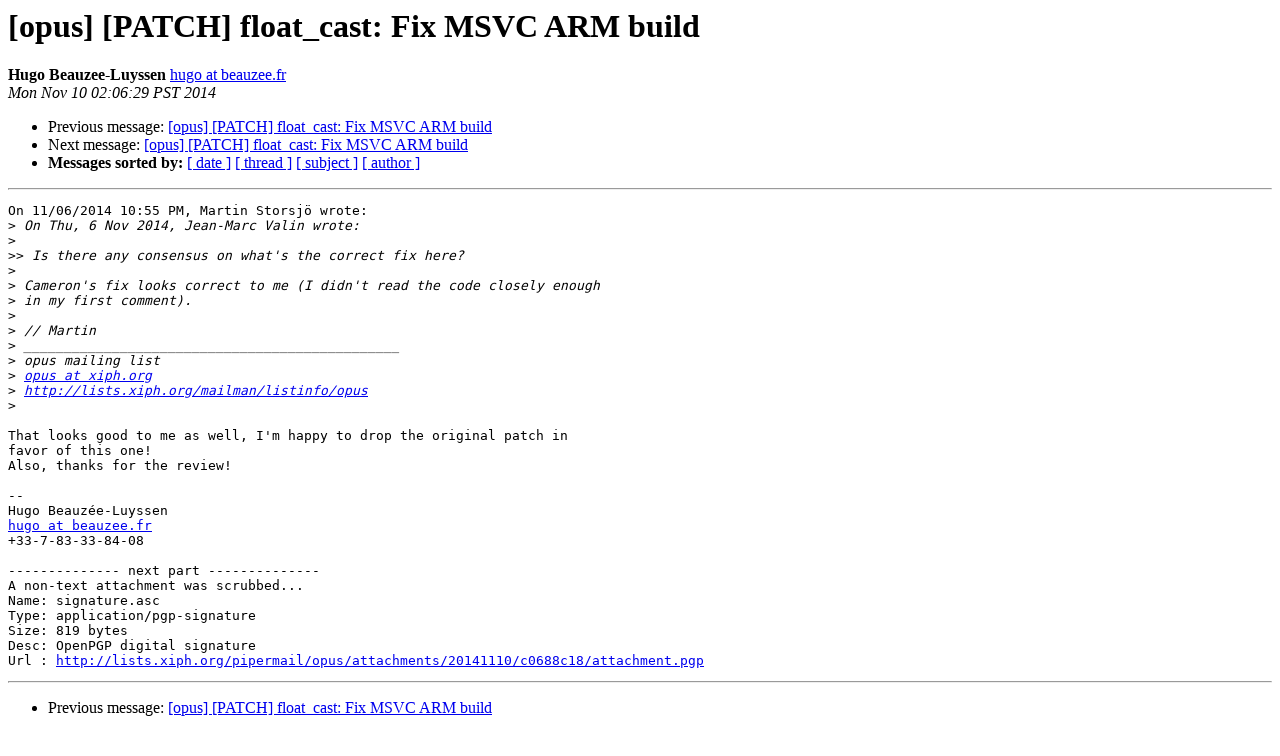

--- FILE ---
content_type: text/html
request_url: http://lists.xiph.org/pipermail/opus/2014-November/002746.html
body_size: 1316
content:
<!DOCTYPE HTML PUBLIC "-//W3C//DTD HTML 3.2//EN">
<HTML>
 <HEAD>
   <TITLE> [opus] [PATCH] float_cast: Fix MSVC ARM build
   </TITLE>
   <LINK REL="Index" HREF="index.html" >
   <LINK REL="made" HREF="mailto:opus%40xiph.org?Subject=%5Bopus%5D%20%5BPATCH%5D%20float_cast%3A%20Fix%20MSVC%20ARM%20build&In-Reply-To=alpine.DEB.2.02.1411062354540.4328%40cone.martin.st">
   <META NAME="robots" CONTENT="index,nofollow">
   <META http-equiv="Content-Type" content="text/html; charset=us-ascii">
   <LINK REL="Previous"  HREF="002742.html">
   <LINK REL="Next"  HREF="002751.html">
 </HEAD>
 <BODY BGCOLOR="#ffffff">
   <H1>[opus] [PATCH] float_cast: Fix MSVC ARM build</H1>
    <B>Hugo Beauzee-Luyssen</B> 
    <A HREF="mailto:opus%40xiph.org?Subject=%5Bopus%5D%20%5BPATCH%5D%20float_cast%3A%20Fix%20MSVC%20ARM%20build&In-Reply-To=alpine.DEB.2.02.1411062354540.4328%40cone.martin.st"
       TITLE="[opus] [PATCH] float_cast: Fix MSVC ARM build">hugo at beauzee.fr
       </A><BR>
    <I>Mon Nov 10 02:06:29 PST 2014</I>
    <P><UL>
        <LI>Previous message: <A HREF="002742.html">[opus] [PATCH] float_cast: Fix MSVC ARM build
</A></li>
        <LI>Next message: <A HREF="002751.html">[opus] [PATCH] float_cast: Fix MSVC ARM build
</A></li>
         <LI> <B>Messages sorted by:</B> 
              <a href="date.html#2746">[ date ]</a>
              <a href="thread.html#2746">[ thread ]</a>
              <a href="subject.html#2746">[ subject ]</a>
              <a href="author.html#2746">[ author ]</a>
         </LI>
       </UL>
    <HR>  
<!--beginarticle-->
<PRE>On 11/06/2014 10:55 PM, Martin Storsj&#246; wrote:
&gt;<i> On Thu, 6 Nov 2014, Jean-Marc Valin wrote:
</I>&gt;<i> 
</I>&gt;&gt;<i> Is there any consensus on what's the correct fix here?
</I>&gt;<i> 
</I>&gt;<i> Cameron's fix looks correct to me (I didn't read the code closely enough 
</I>&gt;<i> in my first comment).
</I>&gt;<i> 
</I>&gt;<i> // Martin
</I>&gt;<i> _______________________________________________
</I>&gt;<i> opus mailing list
</I>&gt;<i> <A HREF="http://lists.xiph.org/mailman/listinfo/opus">opus at xiph.org</A>
</I>&gt;<i> <A HREF="http://lists.xiph.org/mailman/listinfo/opus">http://lists.xiph.org/mailman/listinfo/opus</A>
</I>&gt;<i> 
</I>
That looks good to me as well, I'm happy to drop the original patch in
favor of this one!
Also, thanks for the review!

-- 
Hugo Beauz&#233;e-Luyssen
<A HREF="http://lists.xiph.org/mailman/listinfo/opus">hugo at beauzee.fr</A>
+33-7-83-33-84-08

-------------- next part --------------
A non-text attachment was scrubbed...
Name: signature.asc
Type: application/pgp-signature
Size: 819 bytes
Desc: OpenPGP digital signature
Url : <A HREF="http://lists.xiph.org/pipermail/opus/attachments/20141110/c0688c18/attachment.pgp">http://lists.xiph.org/pipermail/opus/attachments/20141110/c0688c18/attachment.pgp</A> 
</PRE>


<!--endarticle-->
    <HR>
    <P><UL>
        <!--threads-->
	<LI>Previous message: <A HREF="002742.html">[opus] [PATCH] float_cast: Fix MSVC ARM build
</A></li>
	<LI>Next message: <A HREF="002751.html">[opus] [PATCH] float_cast: Fix MSVC ARM build
</A></li>
         <LI> <B>Messages sorted by:</B> 
              <a href="date.html#2746">[ date ]</a>
              <a href="thread.html#2746">[ thread ]</a>
              <a href="subject.html#2746">[ subject ]</a>
              <a href="author.html#2746">[ author ]</a>
         </LI>
       </UL>

<hr>
<a href="http://lists.xiph.org/mailman/listinfo/opus">More information about the opus
mailing list</a><br>
</body></html>
